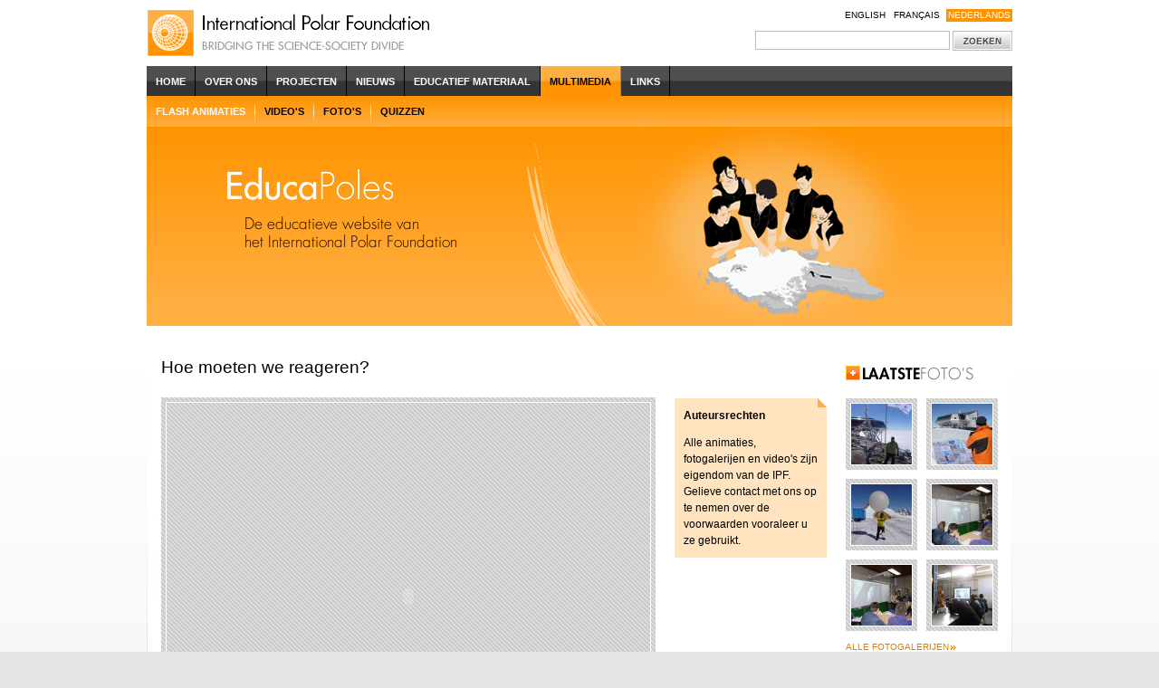

--- FILE ---
content_type: text/html; charset=UTF-8
request_url: http://www.educapoles.org/nl/multimedia/animation_detail/hoe_moeten_we_reageren
body_size: 4018
content:

<!DOCTYPE html PUBLIC "-//W3C//DTD XHTML 1.0 Transitional//EN"
"http://www.w3.org/TR/xhtml1/DTD/xhtml1-transitional.dtd">
<html xmlns="http://www.w3.org/1999/xhtml" xml:lang="en" lang="en">
<head>
	<title>
	
		Hoe moeten we reageren? - EducaPoles - De educatieve website of de International Polar Foundation
	
	</title>

	<meta http-equiv="content-type" content="text/html; charset=utf-8" />
	<meta name="Robots" content="index,follow" />
	<meta name="revisit-after" content="2 Days" />
	
	
	<link rel="stylesheet" type="text/css" media="print" href="http://www.educapoles.org/assets/css/print.css" />
	<style type="text/css" media="screen">@import url(http://www.educapoles.org/assets/css/screen.css);</style>
	<link rel="alternate" type="application/rss+xml" title="EducaPoles - Polar Science News" href="http://www.educapoles.org/nl/news/rss" />

</head>
<body>
<script type="text/javascript">

  var _gaq = _gaq || [];
  _gaq.push(['_setAccount', 'UA-8690583-2']);
  _gaq.push(['_trackPageview']);

  (function() {
    var ga = document.createElement('script'); ga.type = 'text/javascript'; ga.async = true;
    ga.src = ('https:' == document.location.protocol ? 'https://ssl' : 'http://www') + '.google-analytics.com/ga.js';
    (document.getElementsByTagName('head')[0] || document.getElementsByTagName('body')[0]).appendChild(ga);
  })();

</script>
<div id="container">

	<div id="branding" class="clearfix">
		<p id="logo"><a href="http://www.educapoles.org"><img src="http://www.educapoles.org/assets/img/logo_ipf_orange.gif" width="312" height="51" alt="International Polar Foundation - Bridging the Science-Society Divide" /></a></p>

		<div id="languages_search">
			<ul id="languages">
				<li><a href="http://www.educapoles.org/">English</a></li>
				<li><a href="http://www.educapoles.org/fr">Fran&ccedil;ais</a></li>
				<li><a href="http://www.educapoles.org/nl" class="current">Nederlands</a></li>
			</ul>
			
			<form id="searchform" method="post" action="http://www.educapoles.org/nl/"  >
<div class='hiddenFields'>
<input type="hidden" name="ACT" value="19" />
<input type="hidden" name="RES" value="10" />
<input type="hidden" name="meta" value="gL0J7I0NGu/7yZjbX1ie7t5M+pjEBpi/mnGP1RBqz6UxWq5vrPQHpTWQJlGMF9a/5VmJi2FmXlRVYUl454FL2AjqskKsc926Sk2/1cOgmW4VKEho2QgMoKlQnVrvoxBbh3bxdKqxeDHsmGhQ57XddTp/mrGCn6qAKV3QqoylALHGicsJ2GWb0Jq27IKgVTRNSE9Z0/mzMAZ8E7AtvFO40kpWWfOvrDcCDs6nUsLq6gJBKysCboDiN8aH0xMHKBi6PjGW5c7bflRsIThrY3m8PP8qcvKH9wd5bCEazSOsXE/7IIOQ1lhbmF6B/dczCiDwXkGfW4iBLkFiF8j3DMahUplivFKnsxImnt1I9h0cdOZ4rbt2Ygu26Upu8ZKspe+mmgGn22B7JXih6Jn3QbKsrEo4/Lb8cyGpKSMwCQOwutAWKl+dg7WX9wUlBTxC5sTYAvg3NYh1TW1KTPVFPYEWlQO3nyJMqqWLf/qJRjcTgQpfOnU7+lA907tMOVzVE8lsmxvXWEb1EX8r6NcTpvlmFj0e0+mYdJsesbhUKMAWnKQ=" />
<input type="hidden" name="site_id" value="6" />
<input type="hidden" name="csrf_token" value="45b0557bab8102cf30c408c8cad2313b1419219d" />
</div>


					<p><label for="searchbox" class="offleft">Zoeken: </label><input id="searchbox" name="keywords" type="text" size="25" /> <input type="image" src="http://www.educapoles.org/assets/img/btn_search_nl.jpg" alt="search" id="searchbutton" /></p>
			</form>
		</div>
	</div>

	<div id="banner">
		
		<ul id="mainnav" class="clearfix">
			<li><a href="http://www.educapoles.org/nl">Home</a></li>
			<li><a href="http://www.educapoles.org/nl/about">Over ons</a></li>
			<li><a href="http://www.educapoles.org/nl/projects">Projecten</a></li>
			<li><a href="http://www.educapoles.org/nl/news">Nieuws</a></li>
			<li><a href="http://www.educapoles.org/nl/education_material">Educatief Materiaal</a></li>
			<li><a href="http://www.educapoles.org/nl/multimedia" class="current">Multimedia</a></li>
			<!--<li><a href="http://www.educapoles.org/nl/network">Partner Websites</a></li>-->
			<li><a href="http://www.educapoles.org/nl/links">Links</a></li>
		</ul>
		
		 
		 
		
		<ul id="subnav" class="clearfix">
			<li><a href="http://www.educapoles.org/nl/multimedia" class="first current">Flash Animaties</a></li>
			<li><a href="http://www.educapoles.org/nl/multimedia/videos">Video's</a></li>
			<li><a href="http://www.educapoles.org/nl/multimedia/pictures">Foto's</a></li>
			<li><a href="http://www.educapoles.org/nl/multimedia/quizzes">Quizzen</a></li>
		</ul>
		
		
		
			<div id="visual_nl"></div>
		
	</div>

	<hr />

	<div id="maincontent" class="page clearfix">
		<div id="main">
			<div id="content">

				<h1>Hoe moeten we reageren?</h1>

				
				
				
					<div class="clearfix"><p class="mmcontainer"><object type="application/x-shockwave-flash" data="http://www.educapoles.org/assets/swf/animations_loader.swf?path=http://www.educapoles.org/assets/uploads/flashanims_files/educanim3.7.swf&amp;lg=nl" width="534" height="428"><param name="movie" value="http://www.educapoles.org/assets/swf/animations_loader.swf?path=http://www.educapoles.org/assets/uploads/flashanims_files/educanim3.7.swf&amp;lg=nl" /><param name="base" value="."></object></p></div>
					<p class="button"><a href="http://www.educapoles.org/assets/swf/animations_loader.swf?path=http://www.educapoles.org/assets/uploads/flashanims_files/educanim3.7.swf&amp;lg=nl">Full screen</a></p>
				

				<p>Presentatie van de bronnen van broeikasgasemissies, per sector en per land, gevolgd door een aantal mogelijke oplossingen om de emissies te verminderen.</p>


				
				

			</div>
			<div id="secondary">

				
				


 




	
	
	

	
		
			<dl class="eyecatchbox">
				<dt>Auteursrechten</dt>
				<dd><p>Alle animaties, fotogalerijen en video's zijn eigendom van de IPF. Gelieve contact met ons op te nemen over de voorwaarden vooraleer u ze gebruikt.</p></dd>
			</dl>

			</div>
		</div>
		<div id="multimedia">

			
			


	
	

	
	
			
<h2 class="imgreplace latestpicts_nl"><span></span>Laatste Foto's</h2>
		<ul class="gallery clearfix">
		
			<li class="odd"><a href="http://www.educapoles.org/nl/multimedia/picture_gallery_detail/polar_quest_2_...._tijdens_antarctica_day/0" class="imglink"><img src="/assets/ceimg_cache/assets/uploads/pictgalleries_images/01_arans_flag_67_67_80_s_c1_c_c.jpg" width="67" height="67" alt="Polar Quest 2 .... tijdens Antarctica Day" /></a></li>
		
			<li class="even"><a href="http://www.educapoles.org/nl/multimedia/picture_gallery_detail/polar_quest_2_...._tijdens_antarctica_day/1" class="imglink"><img src="/assets/ceimg_cache/assets/uploads/pictgalleries_images/05_Board_nr_1_is_positioned_in_the_snow_67_67_80_s_c1_c_c.jpg" width="67" height="67" alt="Polar Quest 2 .... tijdens Antarctica Day" /></a></li>
		
			<li class="odd"><a href="http://www.educapoles.org/nl/multimedia/picture_gallery_detail/polar_quest_2_...._tijdens_antarctica_day/2" class="imglink"><img src="/assets/ceimg_cache/assets/uploads/pictgalleries_images/10_ballon_meteo_67_67_80_s_c1_c_c.jpg" width="67" height="67" alt="Polar Quest 2 .... tijdens Antarctica Day" /></a></li>
		
			<li class="even"><a href="http://www.educapoles.org/nl/multimedia/picture_gallery_detail/polar_quest_2_...._tijdens_antarctica_day/3" class="imglink"><img src="/assets/ceimg_cache/assets/uploads/pictgalleries_images/07_athenee_royal_ans_skype_roger_and_jos3_67_67_80_s_c1_c_c.jpg" width="67" height="67" alt="Polar Quest 2 .... tijdens Antarctica Day" /></a></li>
		
			<li class="odd"><a href="http://www.educapoles.org/nl/multimedia/picture_gallery_detail/polar_quest_2_...._tijdens_antarctica_day/4" class="imglink"><img src="/assets/ceimg_cache/assets/uploads/pictgalleries_images/08_athenee_royal_ans_speaksto_jan_67_67_80_s_c1_c_c.jpg" width="67" height="67" alt="Polar Quest 2 .... tijdens Antarctica Day" /></a></li>
		
			<li class="even"><a href="http://www.educapoles.org/nl/multimedia/picture_gallery_detail/polar_quest_2_...._tijdens_antarctica_day/5" class="imglink"><img src="/assets/ceimg_cache/assets/uploads/pictgalleries_images/09_institut_saint_louis_waremme_roger_jos_2_67_67_80_s_c1_c_c.jpg" width="67" height="67" alt="Polar Quest 2 .... tijdens Antarctica Day" /></a></li>
		
	</ul><p class="more"><a href="http://www.educapoles.org/nl/multimedia/pictures">Alle fotogalerijen</a></p>
		


	
	
	

	
	


	
	
	

	
	

		</div>
	</div>

	
		<hr />

	<div id="bottomcontent" class="clearfix">
		<div id="bottomcol1">
			<h2><a href="http://www.educapoles.org/nl/news">In de kijker</a></h2>
			<div class="wrapper">
			<p class="imgcontainer"><a href="http://www.educapoles.org/nl/news/news_detail/polar_quest_2_zin_om_expert_te_worden_in_duurzaam_energiebeheer_in_antarcti" class="imglink">
					
						<img src="/assets/ceimg_cache/assets/uploads/news_images/roger_radoux_pea_156_78_80_s_c1_c_c.jpg" width="156" height="78" alt="Polar Quest 2 : Zin om expert te worden in duurzaam energiebeheer in Antarctica?" />
					
					</a></p>
					<h3><a href="http://www.educapoles.org/nl/news/news_detail/polar_quest_2_zin_om_expert_te_worden_in_duurzaam_energiebeheer_in_antarcti">Polar Quest 2 : Zin om expert te worden in duurzaam energiebeheer in Antarctica?</a></h3>
					<p class="notop">In het kader van het project Polar Quest 2, stelt International Polar Foundation een reeks van 5 uitdagingen voor - onder vorm van vraag en antwoord -&#8230;</p>
			</div>
		</div>

		<hr />

		<div id="bottomcol2">
			<h2><a href="http://www.educapoles.org/nl/mailinglist">Blijf op de hoogte</a></h2>
			<div class="wrapper">
				<h3><a href="http://www.educapoles.org/nl/mailinglist">Onze mailing lijst</a></h3>
				<p class="notop">Schrijf u in om op de hoogte te blijven van onze educatieve projecten en middelen.</p>
				<p>Dit wordt hooguit 10 mailberichten per jaar.</p>
				<p class="button"><a href="http://www.educapoles.org/nl/mailinglist" class="noborder">Schrijf in</a></p>
			</div>
		</div>

		<hr />

		<div id="bottomcol3">
			<h2><a href="http://www.educapoles.org/nl/about">Onze websites</a></h2>
			<div class="wrapper">
				<ul class="websiteslist">
					<li class="pea first"><a href="http://www.antarcticstation.org" class="current">AntarcticStation <span>Poolbasis website</span></a></li>
					<li class="ipf"><a href="http://www.polarfoundation.org">PolarFoundation <span>Corporate website</span></a></li>
					<li class="scp"><a href="http://www.sciencepoles.org">SciencePoles <span>Wetenschap website</span></a></li>
					<li class="exp"><a href="http://www.explorapoles.org">ExploraPoles <span>Avonturen website	</span></a></li>
				</ul>
			</div>
		</div>

		<hr />

		<div id="bottomcol4">
			<h2><a href="http://www.educapoles.org/nl/contact">Blijf in contact</a></h2>
			<div class="wrapper">
				<h3 class="icn_rss"><a href="http://www.educapoles.org/nl/rss">RSS Feeds</a></h3>
				<p class="notop">Schrijf je in op onze RSS feeds om direct te worden verwittigd wanneer de website wordt geüpdatet.</p>
				<ul class="simplelist">
					<li><a href="http://www.educapoles.org/nl/news/rss">Educatief nieuws</a></li>
					<li><a href="http://www.educapoles.org/nl/education_material/rss">Pedagogische dossiers</a></li>
					<li><a href="http://www.educapoles.org/nl/multimedia/rss">Multimedia animaties</a></li>
				</ul>
			</div>
		</div>

		<hr />

		<div id="bottomcol5">
			<h2><a href="http://www.polarfoundation.org/support/">Steun de IPF</a></h2>
			<div class="wrapper">
				<h3><a href="http://www.polarfoundation.org/support/">Steun ons</a></h3>
				<p class="notop">Sponsors kunnen specifieke projecten steunen of kiezen voor een algemene samenwerking.</p>
				<p>Indien u wil sponsoren kan u een financi&euml;le bijdrage leveren of ons voorzien van nuttige diensten of producten. Alle geschonken giften aan de IPF zijn fiscaal aftrekbaar.</p>
				<p class="button"><a href="http://www.polarfoundation.org/support/" class="noborder">Steun ons</a></p>
			</div>

		</div>
	</div>

	<hr />

	<div id="footer">
		<p><a href="http://www.educapoles.org/nl/contact">Contact</a> | <a href="http://www.polarfoundation.org/newsletter/">Nieuwsbrief</a> | <a href="http://www.educapoles.org/nl/accessibility">Toegankelijkheid</a> | <a href="http://www.educapoles.org/nl/search/advanced">Zoeken</a> | <a href="http://www.educapoles.org/nl/rss">RSS</a></p>
		<ul id="sponsors">
			<li><a href="http://www.belgacom.be"><img src="http://www.educapoles.org/assets/img/logo_belgacom.gif" alt="Belgacom" width="97" height="33" /></a></li>
			<li><a href="http://www.swift.com"><img height="33" width="33" alt="SWIFT" src="http://www.educapoles.org/assets/img/logo_swift.jpg"/></a></li>
		</ul>
		<p>&copy; 2026 International Polar Foundation - Powered by <a href="http://expressionengine.com">ExpressionEngine</a></p>
	</div>

</div>
</body>
</html>

--- FILE ---
content_type: text/css
request_url: http://www.educapoles.org/assets/css/screen.css
body_size: 8002
content:
body
{
	margin:0;
	padding:0 0 10px;
	background:#e5e5e5 url(../img/bkg_body.png) top left repeat-x;
	color:#000;
	text-align:center; /*for IE5x to behave*/
	min-width:960px;
	font:normal 100.01%/1.5 arial,sans-serif;
}

/*################################################################
## =PAGE STRUCTURE (ZONES)                                      ##
################################################################*/

/* =ALL PAGES
################################################################*/

/* =Global Container
----------------------------------------------------------------*/
#container
{
	width:956px;
	margin:0 auto;
	text-align:left; /*back to normal for IE 5.x*/
	font-size:75%;
}

/* =Branding
----------------------------------------------------------------*/
#branding
{
	padding-top:10px;
	width:100%;
	background:#fff;
}

/* =Banner
----------------------------------------------------------------*/
#banner
{
	width:100%;
}

/* =Main Content
----------------------------------------------------------------*/
#maincontent
{
	background:#fff url(../img/bkg_maincontent.jpg) bottom left no-repeat;
	padding:0 16px 16px;
	margin:0 0 40px 0;
}
/*if we are in a page (.page class attached to #maincontent) > change the background image*/
#maincontent.page
{
	background:#fff url(../img/bkg_maincontentpage.jpg) bottom left no-repeat;
}

/* =Bottom Content
----------------------------------------------------------------*/
#bottomcontent
{
	background:#fff url(../img/bkg_bottom.jpg) bottom left no-repeat;
	padding-bottom:16px;
}

/*=Footer (pages)
----------------------------------------------------------------*/
#footer
{
	margin:.5em 0;
	padding:.5em 16px;
	text-align:center;
}

/* =HOME PAGE ONLY
################################################################*/

/* =First horizontal layer
Contains: introduction / websites / news
----------------------------------------------------------------*/
#maincontent1
{
	padding-bottom:30px;
	background:url(../img/bkg_home_separator.jpg) bottom center no-repeat;
}

/* =About
Wrapper for introduction / websites
----------------------------------------------------------------*/
#about
{
	float:left;
	width:546px;
}

/* =Introduction
----------------------------------------------------------------*/
#introduction
{
	float:left;
	width:357px;
	font-size:1.2em;
}

/* =Websites
----------------------------------------------------------------*/
#websites
{
	float:right;
	width:168px;
	margin-top:5.7em;
}

/* =Focus zone
----------------------------------------------------------------*/
#focus
{
	padding-top:1.5em;
	float:right;
	width:357px;
}

/* =Second horizontal layer
Contains: divs for dossiers, tales, animations, quizz, videos
----------------------------------------------------------------*/
#maincontent2
{
	width:100%;
}

/* =CONTENT PAGES
################################################################*/

/* =Main
Contains: #main and #content zones
----------------------------------------------------------------*/
#main
{
	float:left;
	width:735px;
}

/* =Content
----------------------------------------------------------------*/
#content
{
	float:left;
	width:546px;
	margin-top:2.7em;
}

/* =Secondary
----------------------------------------------------------------*/
#secondary
{
	margin-top:6.7em;
	float:right;
	width:168px;
}

/* =Multimedia (rightmost column)
----------------------------------------------------------------*/
#multimedia
{
	margin-top:1.2em;
	float:right;
	width:168px;
}

/* =Related informations
Contains: #details (contains #docs and #mixed) and #browse
----------------------------------------------------------------*/
#relatedinfos
{
	padding-top:2em;
	clear:both; /*clears all floats (floated image container in content)*/
	width:100%;
}


/*################################################################
## PAGE ELEMENTS (EXCLUDING CONTENTS)                           ##
################################################################*/

/* =ALL PAGES
################################################################*/

/* =Branding zone elements
----------------------------------------------------------------*/
#logo
{
	float:left;
	margin:0 0 10px 0;
}
#logo a
{
	border:none;
}
#languages_search
{
	float:right;
	width:600px;
	text-align:right;
}
ul#languages
{
	display:inline;
	float:right;
	list-style:none;
	margin:0 0 10px 0;
	padding:0;
}
ul#languages li
{
	float:left;
}
ul#languages li a
{
	float:left;
	margin-left:5px;
	padding:0 2px;
	text-transform:uppercase;
	font-size:80%;
	text-decoration:none;
	color:#000;
	border:none; /*override default styles for links*/
}
ul#languages li a.current
{
	background:#ff9300;
	color:#fff;
}

/* =Accessibility navigation
----------------------------------------------------------------*/
#accessnav
{
	position:absolute;
	top:0;
	left:-9999px;
	width:100px;
}

/* =Main navigation and sub navigation
----------------------------------------------------------------*/
#navigation
{
	width:100%;
}
ul#mainnav
{
	list-style:none;
	padding:0;
	margin:0;
	background:#333333 url(../img/bkg_mainnav_default.jpg) center center repeat-x;
}
ul#mainnav li
{
	display:inline;
}
ul#mainnav li a
{
	float:left;
	padding:.8em 10px;
	color:#fff;
	text-transform:uppercase;
	font-size:90%;
	font-weight:bold;
	text-decoration:none;
	border:none; /*override default styles for links*/
	border-right:1px solid black;
	background:#333333 url(../img/bkg_mainnav_default.jpg) center center repeat-x;
}
ul#mainnav li a:hover
{
	color:#cecece;
}
ul#mainnav li a.current,ul#mainnav li a.current:hover
{
	background:#ff9300 url(../img/bkg_mainnav_current.jpg) center center repeat-x;
	color:#000;
	border-right:1px solid #fe651b;
}
ul#subnav
{
	list-style:none;
	margin:0;
	padding:0;
	background:#ffaf40 url(../img/bkg_subnav_gradient.jpg) top center repeat-x;
	width:100%;
}
ul#subnav li
{
	display:inline;
}
ul#subnav li a
{
	float:left;
	padding:.8em 10px .8em 11px;
	color:#000;
	text-transform:uppercase;
	font-size:90%;
	font-weight:bold;
	text-decoration:none;
	background:url(../img/bkg_subnav_separator.jpg) center left no-repeat;
	border:none; /*override default styles for links*/
}
ul#subnav li a.first
{
	padding:.8em 10px;
	background:none;
}

ul#subnav li a:hover
{
	color:#fff;
}
ul#subnav li a.current,ul#subnav li a.current:hover
{
	color:#fff;

}

/* =Visual banner
----------------------------------------------------------------*/
/*when only one level of navigation, the banner is pushed down by the
height of the navbar that would be there */
#visual_en, #visual_fr, #visual_nl
{
	height:220px;
}
#visual_en
{
	background:#ff9300 url(../img/edu_banner_en.png) bottom left repeat-x;
}
#visual_nl
{
	background:#ff9300 url(../img/edu_banner_nl.png) bottom left repeat-x;
}
#visual_fr
{
	background:#ff9300 url(../img/edu_banner_fr.png) bottom left repeat-x;
}
div.padding
{
	padding-top:2.8em;
}

/* =Bottom zone - 5 columns definition
----------------------------------------------------------------*/
#bottomcol1
{
	float:left;
	width:195px;
}
#bottomcol2, #bottomcol3, #bottomcol4
{
	float:left;
	width:189px;
}

#bottomcol5
{
	float:left;
	width:194px;
}

/*wrapper divs in bottom columns
 this solution has been chosen to allow for maximum flexibility
 - cons: adds unsemantic divs to the layout
 - pro: easier content swapping and reuse, easy color borders ;o)
----------------------------------------------------------------*/
div.wrapper
{
	border-top:5px solid #ff9300;
}
#bottomcol1 div.wrapper
{
	padding:20px 11px 0 16px;
}
#bottomcol2 div.wrapper, #bottomcol3 div.wrapper, #bottomcol4 div.wrapper
{
	padding:20px 11px 0 10px;
}

#bottomcol5 div.wrapper
{
	padding:20px 16px 0 10px;
}

/* =HOME PAGE
################################################################*/

/* =Educational resources
Structure: 5 divs, each containing:
- a title (cf img replacement title)
- a simplelits of items
----------------------------------------------------------------*/
div#projects, div#dossiers, div#tales, div#animations, div#videos
{
	float:left;
	width:168px;
	margin-right:21px;
}
div#videos
{
	margin:0; /*removes rigt margin on last div*/
}

/* =CONTENT PAGES
################################################################*/

/* =Related information zone - 3 columns definition
Structure: 2 cols container floated left + 1 col floated right
in 2 cols container: one col floated left + 1 col floated floated right
----------------------------------------------------------------*/
#details
{
	float:left;
	width:357px;
}

#docs
{
	float:left;
	width:168px;
}

#mixed, #browse
{
	float:right;
	width:168px;
}

/*################################################################
## =CONTENTS                                                    ##
################################################################*/

/* =MISCELLANEOUS CONTENT STYLES
################################################################*/

/* =Remove top margin and padding
----------------------------------------------------------------*/
.notop
{
	margin-top:0;
	padding-top:0;
}

/* =Remove bottom margin and padding
----------------------------------------------------------------*/
.nobottom
{
	margin-bottom:0;
	padding-bottom:0;
}

/* =Paragraphs containing images (bottom zone)
must have only a small bottom margin
----------------------------------------------------------------*/
.imgcontainer
{
	margin:0 0 .5em 0;
	padding:0;
}

/* =Paragraphs containing icons (homepage)
- only bottom margin on icons
- no borders on them or on links around them
----------------------------------------------------------------*/
p.iconcontainer
{
	margin:0;
	padding:0 0 1em 0;
}
p.iconcontainer a, p.iconcontainer img, p.iconcontainer a img
{
	border:none;
}


/* =Align text to the right
----------------------------------------------------------------*/
.alignright
{
	text-align:right;
}

/* =Align text to the center
----------------------------------------------------------------*/
.aligncenter
{
	text-align:center;
}

/* =Styles for description paragraphs
Used in highlights in multimedia column / bottom 5 cols zone
When in multimedia, must have a bottom margin and a shadow
----------------------------------------------------------------*/
p.description
{
	margin-top:0;
	padding-top:0;
}
#multimedia p.description
{
	margin:0 0 3em 0;
	padding:0 0 20px 0;
	background:url(../img/bkg_shadowcol.gif) bottom left no-repeat;
}

/* =Messages
Alert messages, categories description, etc.
----------------------------------------------------------------*/
.message
{
	padding:10px;
	border:1px solid #ff9300;
	background:#ffe4bf;
	clear:both;
}


/* =additional informations (pages)
Contains: dates, categories for entries, etc.
----------------------------------------------------------------*/
p.date,p.type,p.categories,p.infos
{
	color:#999;
	text-transform:uppercase;
	font-size:.85em;
	margin:.5em 0;
	padding:0;
}
p.contentinfos
{
	color:#999;
	text-transform:uppercase;
	font:normal .85em/1.5 arial,sans-serif;
	padding:2px 0 2px 15px;
	background:url(../img/icn_news.gif) 0 .4em no-repeat;
}


/* =Hide things
----------------------------------------------------------------*/
.offleft, hr, form div.hiddenFields
{
	position:absolute;
	top:0;
	left:-9999px;
	width:100px;
}


/* =LISTS
################################################################*/

/* =Content lists
Bullets must be inside in #content div to avoid overlapping with
floated image containers.
The second set of rules has higher specificity and overrrides this
behaviour for #comments and #relatedinfos zones (that are included in
#content)
----------------------------------------------------------------*/
#content ul
{
	list-style-position:inside;
}

#content #comments ul, #content #relatedinfos ul
{
	list-style-position:outside;
}

/* =Website list (home + pages)
----------------------------------------------------------------*/
ul.websiteslist
{
	list-style:none;
	margin:0;
	padding:0;
}
ul.websiteslist li
{
	display:inline;
}
ul.websiteslist li a
{
	display:block;
	padding:.5em 0 .5em .7em;
	border:none; /*override default styles for links*/
	border-top:1px dotted #ccc;
	text-decoration:none;
	color:#7d9800;
	font-size:1.5em;
	background:url(../img/bkg_arrowsites.gif) 2px 1em no-repeat;
}
ul.websiteslist li a:hover
{
	border:none; /*override default styles for links*/
	border-top:1px dotted #ccc;
}
ul.websiteslist li.first a, ul.websiteslist li.first a:hover
{
	border-top:none;
}
ul.websiteslist li a span
{
	display:block;
	font-size:0.55em;
	text-transform:uppercase;
	color:#4e4e4e;
}
/* colors */
ul.websiteslist li.ipf a
{
	color:#4192a7;
}
ul.websiteslist li.pea a
{
	color:#4F4F4F;
}
ul.websiteslist li.scp a
{
	color:#8dad00;
}
ul.websiteslist li.edu a
{
	color:#d97d00;
}
ul.websiteslist li.exp a
{
	color:#c71a00;
}
ul.websiteslist li.ipf a:hover, ul.websiteslist li.pea a:hover, ul.websiteslist li.scp a:hover, ul.websiteslist li.edu a:hover, ul.websiteslist li.exp a:hover
{
	color:#000;
}

/* =Simple lists (pages)
small lists with just bullets and no separators between li
Used in related info zone
----------------------------------------------------------------*/
ul.simplelist
{
	list-style:none;
	padding:0;
	margin:1em 0;
}
ul.simplelist li
{
	margin:0;
	padding:.1em 0 .1em 8px;
	background:url(../img/bull_default.gif) 0 .7em no-repeat;
}

/* =Icon lists (pages)
small lists with just icons / titles / additional infos
----------------------------------------------------------------*/
ul.smalllist
{
	list-style:none;
	margin:0;
	padding:0;
}
ul.smalllist li
{
	margin:.5em 0 0;
	padding:0 0 .5em 15px;
	border-bottom:1px dotted #ffc61a;
	background:url(../img/bull_default.gif) 3px .6em no-repeat;
}
ul.smalllist li.first /*get rid of padding for first li in list*/
{
	margin:0;
	padding:0 0 .5em 15px;
}
ul.smalllist li.last /*get rid of padding and border for last li in list*/
{
	border:none;
	padding:0 0 .5em 15px;
}
ul.smalllist h3, ul.smalllist h4
{
	font:normal 1em/1.5 arial,sans-serif;
	padding:0;
	margin:0;
	text-transform:none; /*overrrides default style for titles*/
}
ul.smalllist h3 a, ul.smalllist h4 a
{
	border:none;
}
ul.smalllist p
{
	margin:0;
	padding:0;
}

/*remove last li bottom border in certain cases for capable browsers > border removed in related informations lists*/
#details ul.smalllist li:last-child
{
	border-bottom:none;
}


/*various icons*/
ul.smalllist li.news
{
	background:url(../img/icn_news.gif) 0 .3em no-repeat;
}
ul.smalllist li.event
{
	background:url(../img/icn_event.gif) 0 .3em no-repeat;
}
ul.smalllist li.doc
{
	background:url(../img/icn_doc.gif) 0 .3em no-repeat;
}
ul.smalllist li.project
{
	background:url(../img/icn_project.gif) 0 .3em no-repeat;
}
ul.smalllist li.link
{
	background:url(../img/icn_link.gif) 0 .3em no-repeat;
}
ul.smalllist li.default
{
	background:url(../img/bull_default.gif) 0 .4em no-repeat;
}

/* =Detailed list with icons (list pages)
Detailed lists with Title, Date, Summary and icons
----------------------------------------------------------------*/
#content ul.detailedlist /*needs higher specificity to override default inside bullets for lists in #content area*/
{
	list-style:none;
	list-style-position:outside; /*overrides default "inside" bullets in #content zone*/
	margin:1em 0 0;
	padding:0;
}
ul.detailedlist li
{
	margin:0;
	padding:.5em 0 .5em 15px;
	border-top:1px dotted #ffc61a;
}
ul.detailedlist h2, ul.detailedlist h3
{
	font:bold 1.3em/1.5 arial, sans-serif;
	padding:0;
	margin:.5em 0;
	text-transform:none; /*overrrides default style for titles*/
}
ul.detailedlist p
{
	padding:0;
	margin-top:0;
}
ul.detailedlist p.date
{
	padding:0;
	margin:0;
}
ul.detailedlist a
{
	border:none;/*overrides default style for links*/
}

/*various icons*/
ul.news li
{
	background:url(../img/icn_news.gif) 0 1.5em no-repeat;
}
ul.event li
{
	background:url(../img/icn_event.gif) 0 1.5em no-repeat;
}
ul.doc li
{
	background:url(../img/icn_doc.gif) 0 1.5em no-repeat;
}
ul.project li
{
	background:url(../img/icn_project.gif) 0 1.5em no-repeat;
}
ul.link li
{
	background:url(../img/icn_link.gif) 0 1.5em no-repeat;
}
ul.search li
{
	background:url(../img/icn_project.gif) 0 1.5em no-repeat;
}
ul.default li
{
	background:url(../img/bull_default.gif) 0 1.95em no-repeat;
}

/* =Detailed list (list pages)
Detailed lists with Image, Title, Date, Summary no icons
----------------------------------------------------------------*/
ul.pictdetailedlist
{
	list-style:none;
	margin:1em 0 0;
	padding:0;
}
ul.pictdetailedlist li
{
	float:left; /*contains floated children (parahgraph holding picture in this case)*/
	width:100%; /*makes sure these are under each other*/
	clear:both; /*makes sure these are under each other*/
	margin:0;
	padding:1em 0;
	border-top:1px dotted #ffc61a;
}
ul.pictdetailedlist h2
{
	font:bold 1.3em/1.5 arial, sans-serif;
	padding:0 0 0 94px;
	margin:0 0 .5em 0;
	text-transform:none; /*overrrides default style for titles*/
}
ul.pictdetailedlist a.imglink
{
	margin:0;
	float:left;
}
ul.pictdetailedlist p.image
{
	float:left;
	padding:0;
	margin:0;
}
ul.pictdetailedlist p
{
	padding:0 0 0 94px;
	margin-top:0;
}
ul.pictdetailedlist p.date
{
	padding:0 0 0 94px;
	margin:0;
}
ul.pictdetailedlist a
{
	border:none;/*overrides default style for links*/
}

/* =Small list with images (shop / explorers / sponsors) (pages)
----------------------------------------------------------------*/

ul.smalllistimg
{
	list-style:none;
	margin:0;
	padding:0;
}
ul.smalllistimg li
{
	padding:.5em 0;
	border-bottom:1px dotted #ffc61a;
}
ul.smalllistimg li.first
{
	padding:0 0 .5em 0;
}
ul.smalllistimg a.imglink
{
	float:left;
}
ul.smalllistimg h3
{
	font:normal 1em/1.5 arial,sans-serif;
	margin:0;
	padding:0 0 0 60px;
	text-transform:none; /*overrrides default style for titles*/
}
ul.smalllistimg h3 a
{
	border:none;
}
ul.smalllistimg p
{
	margin:0;
	padding:0;
}
ul.smalllistimg p.type, ul.smalllistimg p.infos
{
	margin:0;
	padding:0 0 .6em 60px;
}

/*when it appears in a side column, this type of list must have a bottom margin
which is not there by default, we add it here*/
ul.bottommargin
{
	margin:0 0 5em 0;
}

/* =Sitemap list (pages)
----------------------------------------------------------------*/

ul.sitemap
{
	list-style:none;
	margin:0;
	padding:0;
}
ul.sitemap li
{
	padding:.5em 0;
}

ul.sitemap a
{
	font-weight:bold;
}
ul.sitemap ul
{
	list-style:none;
	margin:0 0 0 10px;
	padding:0;
}
ul.sitemap ul li
{
	padding:0;
}
ul.sitemap ul li a
{
	font-weight:normal;
	padding:0 0 0 10px;
	background:url(../img/bkg_arrowright.gif) 0 .5em no-repeat;
}

/* =Category list (pages)
These styles are also used for some functions (like in the SHOP)
----------------------------------------------------------------*/
ul.categories, ul.functions
{
	list-style:none;
	margin:0 0 5em 0;
	padding:0;
}
ul.categories li, ul.functions li
{
	display:inline;
}
ul.categories li a, ul.functions li a
{
	display:block;
	padding:.5em 0;
	border:none; /*overrides default link syles*/
	border-bottom:1px dotted #ffc61a;
}
ul.categories li a.current, ul.functions li a.current
{
	color:#000;
}
ul.categories li a span, ul.functions li a span
{
	color:#4e4e4e;
}

/*subcategories*/
ul.subcategories
{
	list-style:none;
	margin:0 0 0 15px;
	padding:0;
}
ul.subcategories li
{
	display:inline;
}
ul.subcategories li a
{
	display:block;
	padding:.3em 0 .3em 10px;
	border:none;
	background:url(../img/bkg_arrowright.gif) 0 .9em no-repeat;
}
ul.subcategories li a.current
{
	color:#000;
}
ul.subcategories li a span
{
	color:#4e4e4e;
}

/* =Secondary navigation list (pages)
----------------------------------------------------------------*/
ul.secondarynav
{
	list-style:none;
	margin:0 0 5em 0;
	padding:0;
}
ul.secondarynav li
{
	padding:.5em 0;
	margin:0;
	border-bottom:1px dotted #ffc61a;
}
ul.secondarynav li.first
{
	padding-top:0;
}
ul.secondarynav a
{
	display:block;
	border:none; /*override default link styles*/
	text-transform:uppercase;
	font-weight:bold;
	padding-left:10px;
	background:url(../img/bull_secondarynav.gif) 0 .5em no-repeat;
}
ul.secondarynav a.current
{
	color:#000;
}

/* =Copyrights (picture galleries and multimedia detail pages)
----------------------------------------------------------------*/
p.copyright
{
	margin:0 0 5em 0;
	padding:.5em 0 .5em 0	;
	border-top:1px dotted #ff9300;
	border-bottom:1px dotted #ff9300;
	font-size:.90em;
}

/* =Alphabet interface
----------------------------------------------------------------*/
ul#alphabetlist
{
	width:90%;
	list-style:none;
	margin:2em auto;
	padding:0;
}
ul#alphabetlist li
{
	display:inline;
}
ul#alphabetlist a
{
	margin-left:2px;
	padding:0 2px;
	border:none; /*override default link styles*/
}
ul#alphabetlist a.current
{
	background:#d97d00;
	color:#fff;
}

/* =Pagination interface
----------------------------------------------------------------*/
#pagination
{
	padding-top:1em;
	margin:.5em 0;
	text-align:center;
	border-top:1px dotted #ffc61a;
}
#pagination a
{
	margin:.2em;
	padding:.1em .5em;
	border:1px solid #cfcfcf;
	background:#fff;
}
#pagination a.current
{
	margin:.2em;
	padding:.1em .5em;
	border:none;
	background:transparent;
	font-weight:bold;
}
#pagination a.current:hover
{
	background:transparent;
}
#pagination a:hover
{
	background:#ffe4bf;
}


/* =Eyecatch boxes (pages)
----------------------------------------------------------------*/
dl.eyecatchbox
{
	margin:0 0 5em 0;
	padding:10px;
	background:#ffe4bf url(../img/bkg_eyecatch_corner.gif) top right no-repeat;
}
dl.eyecatchbox dt
{
	margin:0;
	padding:0;
	font-weight:bold;
}
dl.eyecatchbox dd
{
	margin:0;
	padding:0;
}
dl.eyecatchbox dd p
{
	margin-bottom:0;
	padding-bottom:0;
}

/* =Sponsors list (pages)
----------------------------------------------------------------*/
ul#sponsors
{
	list-style:none;
	margin:0;
	padding:0;
}
ul#sponsors li
{
	display:inline;
}
ul#sponsors li a
{
	margin-left:10px;
	border:none; /*override default link styles*/
}
ul#sponsors li a.first
{
	margin:0;
}

/* =COMMENTS
################################################################*/

/*Comment form is in =FORMS section*/
#comments
{
	width:100%;
}

/* =comments list
----------------------------------------------------------------*/
#comments ul
{
	list-style:none;
	padding:0;
	margin:0;
}
#comments li
{
	padding:.5em 0;
	margin:0;
	border-top:1px dotted #ffc61a;
	width:100%;
}
#comments li.admin
{
	border-top:1px solid #000;
}
#comments li.admin p.author
{
	font-weight:bold;
}
div.commentinfos
{
	float:left;
	width:168px;
}
div.commentbody
{
	float:right;
	width:357px;
}
div.commentbody h3
{
	margin-top:0;
	padding-top:0;
}
p.author
{
	margin-top:0;
	padding-top:0;
}

/* =FORMS
################################################################*/

/* =general rules
----------------------------------------------------------------*/
form
{
	margin:2em 0;
	clear:both;
}

form div
{
	padding:.8em 0;
	border-top:1px dotted #ffc61a;
}

form p
{
	padding:0;
	margin:0;
}

form ul
{
	list-style:none;
	margin:0;
	padding:0;
}

form .indent
{
	padding-left:170px;
}

form div.neutral, form div.hiddenFields, form div#captcha-container /*no border here*/
{
	border:none;
}

form div.highlight /*no border and a background here*/
{
	border:none;
	background:#ffe4bf;
}

form label
{
	float:left;
	width:170px;
	font-weight:bold;
}

/*used when no label but when a label behaviour is needed*/
form p.fakelabel
{
	margin:0;
	padding:0;
	float:left;
	width:170px;
	font-weight:bold;
}
form label.inline
{
	float:none;
	font-weight:bold;
}
form label.normal
{
	font-weight:normal;
}
form label span, form p.fakelabel span
{
	font-weight:normal;
	color:#cc0000;
}
form input, form select, form textarea
{
	vertical-align:baseline;
}
form fieldset
{
	border:none;
	padding:0;
	margin:0;
}
form legend
{
	padding:0;
	margin:0;
}
/* Hides from IE-mac \*/
* html legend
{
	margin-left:-.55em;
}
/*end hide*/
form legend span
{
	display:block;
	font:bold 1.5em/1.5 arial,sans-serif;
	/*text-transform:uppercase;*/
	margin:1em 0 1.2em;
}

/* =missing fields (when required fields are not filled in)*/
.missingfield
{
	background:#f58f80;
}

/* =search forms
#searchform = top of page
#searchformagain = search results
----------------------------------------------------------------*/
form#searchform
{
	clear:both;
	margin:0;
	padding:0;
}
form#searchform p
{
	margin:0 0 10px 0;
	padding:0;
}
form#searchformagain
{
	margin:0;
	padding:0;
	border-top:1px dotted #ffc61a;
	border-bottom:1px dotted #ffc61a;
}
form#searchformagain p
{
	margin:0;
	padding:10px 0;
	text-align:center;
}
#searchbutton,#searchbuttonagain
{
	vertical-align:top;
}
#searchbox,#searchboxagain
{
	border:1px solid #babdbe;
	padding:2px;
}

/* =TITLES
################################################################*/

/* =default titles (pages)
----------------------------------------------------------------*/
h1,h2,h3,h4
{
	margin:1.7em 0 1em 0;
	padding:0;
	color:#000;
}
h1
{
	margin-top:0;
	font:normal 1.6em/1.5 arial,sans-serif;
}
h2
{
	font:bold 1.4em/1.5 arial,sans-serif;
}
h3
{
	font:bold 1em/1.5 arial,sans-serif;
	text-transform:uppercase;
}
h4
{
	font:bold 1em/1.5 arial,sans-serif;
	text-transform:uppercase;
	color:#666;
}

/* =Focus title (home page)
----------------------------------------------------------------*/
#focus h3
{
	margin:1em 0;
	padding:0;
	font-size:1.2em;
	text-transform:none; /*overrrides default style for titles*/
}

/* =picture title in picture detail pages
----------------------------------------------------------------*/
h2.picturetitle
{
	font:bold 1em/1.5 arial,sans-serif;
}

/* =titles in secondary zone (pages)
----------------------------------------------------------------*/
#secondary h2
{
	font:bold 1em/1.5 arial,sans-serif;
	text-transform:uppercase;
}

/* =titles in multimedia zone (pages)
----------------------------------------------------------------*/
#multimedia h3
{
	font:bold 1em/1.5 arial,sans-serif;
	text-transform:none;
	padding:0;
	margin:.5em 0;
}

/* =titles in bottom zone (pages)
These are the tiles that look like the main navbar
----------------------------------------------------------------*/
#bottomcol1 h2,#bottomcol2 h2,#bottomcol3 h2,#bottomcol4 h2,#bottomcol5 h2
{
	margin:0;
	padding:0;
	color:#fff;
	text-transform:uppercase;
	font-size:90%;
	font-weight:bold;
	text-decoration:none;
	background:#333 url(../img/bkg_mainnav_default.jpg) center center repeat-x;
	border-right:1px solid black;
}
#bottomcol5 h2
{
	border:none;
}
#bottomcol1 h2 a,#bottomcol2 h2 a,#bottomcol3 h2 a,#bottomcol4 h2 a,#bottomcol5 h2 a
{
	padding:8px 10px;
	display:block;
	color:#fff;
	border:none; /*override default styles for links*/
}
#bottomcol1 h2 a:hover,#bottomcol2 h2 a:hover,#bottomcol3 h2 a:hover,#bottomcol4 h2 a:hover,#bottomcol5 h2 a:hover
{
	color:#cecece;
}
#bottomcol1 h3,#bottomcol2 h3,#bottomcol3 h3,#bottomcol4 h3,#bottomcol5 h3
{
	font-size:1em;
	padding-top:0;
	margin-top:0;
	margin-bottom:.5em;
	text-transform:none; /*overrrides default style for titles*/
}

/* =Titles with icons in the bottom zone (home page only)
Press releases / Press Pictures / RSS / newsletter
----------------------------------------------------------------*/

h3.icn_prelease
{
	padding-left:17px;
	background:url(../img/icn_prelease.gif) 0 .3em no-repeat;
}
h3.icn_picture
{
	padding-left:17px;
	background:url(../img/icn_picture.gif) 0 .3em no-repeat;
}
h3.icn_newsletter
{
	padding-left:17px;
	background:url(../img/icn_newsletter.gif) 0 .3em no-repeat;
}
h3.icn_rss
{
	padding-left:17px;
	background:url(../img/icn_rss.gif) 0 .3em no-repeat;
}

/* =Image replacement titles (pages)
Glider Levin method
See below for reference
<http://www.mezzoblue.com/tests/revised-image-replacement/>
----------------------------------------------------------------*/
/*generic styles*/
h1.imgreplace, h2.imgreplace
{
	position:relative;
	overflow:hidden;
	font-size:1em;
}
h1.imgreplace
{
	margin:2em 0 1.5em;
}
h2.imgreplace
{
	margin:2.5em 0 1.7em;
}
.imgreplace span
{
	display:block;
	position:absolute;
	top:0;
	left:0;
	width:100%;
	height:100%;
}

/*specific styles*/
.about_en
{
	width:168px;
	height:16px;
}
.about_en span
{
	background:url(../img/replace_aboutus_en.gif) top left no-repeat;
}
.about_fr
{
	width:169px;
	height:16px;
}
.about_fr span
{
	background:url(../img/replace_aboutus_fr.gif) top left no-repeat;
}
.about_nl
{
	width:171px;
	height:16px;
}
.about_nl span
{
	background:url(../img/replace_aboutus_nl.gif) top left no-repeat;
}
.projects_en
{
	width:168px;
	height:16px;
}
.projects_en span
{
	background:url(../img/replace_projects_en.gif) top left no-repeat;
}
.projects_fr
{
	width:116px;
	height:16px;
}
.projects_fr span
{
	background:url(../img/replace_projects_fr.gif) top left no-repeat;
}
.projects_nl
{
	width:168px;
	height:16px;
}
.projects_nl span
{
	background:url(../img/replace_projects_nl.gif) top left no-repeat;
}
.news_en
{
	width:168px;
	height:16px;
}
.news_en span
{
	background:url(../img/replace_news_en.gif) top left no-repeat;
}
.news_fr
{
	width:188px;
	height:16px;
}
.news_fr span
{
	background:url(../img/replace_news_fr.gif) top left no-repeat;
}
.news_nl
{
	width:168px;
	height:16px;
}
.news_nl span
{
	background:url(../img/replace_news_nl.gif) top left no-repeat;
}
.relatedpicts_en
{
	width:168px;
	height:16px;
}
.relatedpicts_en span
{
	background:url(../img/replace_relatedpicts_en.gif) top left no-repeat;
}
.relatedpicts_fr
{
	width:168px;
	height:16px;
}
.relatedpicts_fr span
{
	background:url(../img/replace_relatedpicts_fr.gif) top left no-repeat;
}
.relatedpicts_nl
{
	width:168px;
	height:16px;
}
.relatedpicts_nl span
{
	background:url(../img/replace_relatedpicts_nl.gif) top left no-repeat;
}
.relatedflash_en
{
	width:168px;
	height:16px;
}
.relatedflash_en span
{
	background:url(../img/replace_relatedflash_en.gif) top left no-repeat;
}
.relatedflash_fr
{
	width:168px;
	height:16px;
}
.relatedflash_fr span
{
	background:url(../img/replace_relatedflash_fr.gif) top left no-repeat;
}
.relatedflash_nl
{
	width:168px;
	height:16px;
}
.relatedflash_nl span
{
	background:url(../img/replace_relatedflash_nl.gif) top left no-repeat;
}
.relatedvids_en
{
	width:168px;
	height:16px;
}
.relatedvids_en span
{
	background:url(../img/replace_relatedvids_en.gif) top left no-repeat;
}
.relatedvids_fr
{
	width:168px;
	height:16px;
}
.relatedvids_fr span
{
	background:url(../img/replace_relatedvids_fr.gif) top left no-repeat;
}
.relatedvids_nl
{
	width:168px;
	height:16px;
}
.relatedvids_nl span
{
	background:url(../img/replace_relatedvids_nl.gif) top left no-repeat;
}
.relatedinfos_en
{
	width:168px;
	height:16px;
}
.relatedinfos_en span
{
	background:url(../img/replace_relatedinfos_en.gif) top left no-repeat;
}
.relatedinfos_fr
{
	width:292px;
	height:16px;
}
.relatedinfos_fr span
{
	background:url(../img/replace_relatedinfos_fr.gif) top left no-repeat;
}
.relatedinfos_nl
{
	width:199px;
	height:16px;
}
.relatedinfos_nl span
{
	background:url(../img/replace_relatedinfos_nl.gif) top left no-repeat;
}
.highlighted_en
{
	width:168px;
	height:16px;
}
.highlighted_en span
{
	background:url(../img/replace_highlighted_en.gif) top left no-repeat;
}
.highlighted_fr
{
	width:119px;
	height:16px;
}
.highlighted_fr span
{
	background:url(../img/replace_highlighted_fr.gif) top left no-repeat;
}
.highlighted_nl
{
	width:168px;
	height:16px;
}
.highlighted_nl span
{
	background:url(../img/replace_highlighted_nl.gif) top left no-repeat;
}
.fullgallery_en
{
	width:168px;
	height:16px;
}
.fullgallery_en span
{
	background:url(../img/replace_fullgallery_en.gif) top left no-repeat;
}
.fullgallery_fr
{
	width:168px;
	height:16px;
}
.fullgallery_fr span
{
	background:url(../img/replace_fullgallery_fr.gif) top left no-repeat;
}
.fullgallery_nl
{
	width:168px;
	height:16px;
}
.fullgallery_nl span
{
	background:url(../img/replace_fullgallery_nl.gif) top left no-repeat;
}
.latestvids_en
{
	width:168px;
	height:16px;
}
.latestvids_en span
{
	background:url(../img/replace_latestvids_en.gif) top left no-repeat;
}
.latestvids_fr
{
	width:168px;
	height:16px;
}
.latestvids_fr span
{
	background:url(../img/replace_latestvids_fr.gif) top left no-repeat;
}
.latestvids_nl
{
	width:168px;
	height:16px;
}
.latestvids_nl span
{
	background:url(../img/replace_latestvids_nl.gif) top left no-repeat;
}
.latestpicts_en
{
	width:168px;
	height:16px;
}
.latestpicts_en span
{
	background:url(../img/replace_latestpicts_en.gif) top left no-repeat;
}
.latestpicts_fr
{
	width:168px;
	height:16px;
}
.latestpicts_fr span
{
	background:url(../img/replace_latestpicts_fr.gif) top left no-repeat;
}
.latestpicts_nl
{
	width:168px;
	height:16px;
}
.latestpicts_nl span
{
	background:url(../img/replace_latestpicts_nl.gif) top left no-repeat;
}
.latestflash_en
{
	width:168px;
	height:16px;
}
.latestflash_en span
{
	background:url(../img/replace_latestflash_en.gif) top left no-repeat;
}
.latestflash_fr
{
	width:168px;
	height:16px;
}
.latestflash_fr span
{
	background:url(../img/replace_latestflash_fr.gif) top left no-repeat;
}
.latestflash_nl
{
	width:168px;
	height:16px;
}
.latestflash_nl span
{
	background:url(../img/replace_latestflash_nl.gif) top left no-repeat;
}
.recentfeatures_en
{
	width:168px;
	height:16px;
}
.recentfeatures_en span
{
	background:url(../img/replace_recentfeatures_en.gif) top left no-repeat;
}
.recentfeatures_fr
{
	width:168px;
	height:16px;
}
.recentfeatures_fr span
{
	background:url(../img/replace_recentfeatures_fr.gif) top left no-repeat;
}
.recentfeatures_nl
{
	width:168px;
	height:16px;
}
.recentfeatures_nl span
{
	background:url(../img/replace_recentfeatures_nl.gif) top left no-repeat;
}
.comments_en
{
	width:168px;
	height:16px;
}
.comments_en span
{
	background:url(../img/replace_comments_en.gif) top left no-repeat;
}
.comments_fr
{
	width:168px;
	height:16px;
}
.comments_fr span
{
	background:url(../img/replace_comments_fr.gif) top left no-repeat;
}
.comments_nl
{
	width:168px;
	height:16px;
}
.comments_nl span
{
	background:url(../img/replace_comments_nl.gif) top left no-repeat;
}
.postcomment_en
{
	width:168px;
	height:16px;
}
.postcomment_en span
{
	background:url(../img/replace_postcomment_en.gif) top left no-repeat;
}
.postcomment_fr
{
	width:188px;
	height:16px;
}
.postcomment_fr span
{
	background:url(../img/replace_postcomment_fr.gif) top left no-repeat;
}
.postcomment_nl
{
	width:168px;
	height:16px;
}
.postcomment_nl span
{
	background:url(../img/replace_postcomment_nl.gif) top left no-repeat;
}
.eduresources_en
{
	width:218px;
	height:16px;
}
.eduresources_en span
{
	background:url(../img/replace_eduresources_en.gif) top left no-repeat;
}
.eduresources_fr
{
	width:210px;
	height:16px;
}
.eduresources_fr span
{
	background:url(../img/replace_eduresources_fr.gif) top left no-repeat;
}
.eduresources_nl
{
	width:189px;
	height:16px;
}
.eduresources_nl span
{
	background:url(../img/replace_eduresources_nl.gif) top left no-repeat;
}

/* =PICTURES AND PICTURE GALLERIES
################################################################*/

/* =Images with links general styles
----------------------------------------------------------------*/
img
{
	border:1px solid white;
}
a.imglink
{
	display:block;
	padding:5px;
	background:#ccc url(../img/bkg_pictures.gif);
	border:none; /*override default styles for links*/
}

/* =Images in lists for galleries' previews
----------------------------------------------------------------*/
ul.gallery
{
	list-style:none;
	margin:0;
	padding:0;
}
ul.gallery li
{
	margin-bottom:10px;
}
ul.gallery li.odd
{
	float:left;
}
ul.gallery li.even
{
	float:right;
}

/* =Picture Gallery Container
Must be floated to enclose images properly when they
do not take full width (ie: portrait orientation)
----------------------------------------------------------------*/
p.pictcontainer
{
	margin:0;
	padding:0;
	float:left;
}

/* =Picture Gallery Nav interface
----------------------------------------------------------------*/
ul.pictgallerynav
{
	list-style:none;
	margin:0 0 5em 0;
	padding:0;
}
ul.pictgallerynav li.previous
{
	float:left;
}
ul.pictgallerynav a.previous
{
	display:block;
	font-size:.85em;
	text-transform:uppercase;
	padding-left:8px;
	background:url(../img/bkg_arrowleft.gif) left .4em no-repeat;
	border:none;
}
ul.pictgallerynav li.next
{
	float:right;
	text-align:right;
}
ul.pictgallerynav a.next
{
	display:block;
	font-size:.85em;
	text-transform:uppercase;
	padding-right:8px;
	background:url(../img/bkg_arrowright.gif) right .4em no-repeat;
	border:none;
}
ul.pictgallerynav li p
{
	margin:0;
	padding:0;
}

/* =Picture Gallery Full Preview
----------------------------------------------------------------*/
ul.fullgallery
{
	list-style:none;
	margin:0;
	padding:0;
}
ul.fullgallery li
{
	float:left;
	padding:0;
	margin:0 12px 12px 0;
}
ul.fullgallery li.endrow
{
	float:left;
	padding:0;
	margin:0 0 12px 0;
}
ul.fullgallery li.current a
{
	background:#ff9300;
}

/* =images inserted in items / in text (all pages)
----------------------------------------------------------------*/
/*for horizontal images*/
div.contentpicthoriz
{
	float:left;
	width:262px;
	margin:.65em 22px 10px 0;
	border-bottom:2px dotted #ffc61a;
}
/*for vertical images*/
div.contentpictvert
{
	float:left;
	width:192px;
	margin:.65em 22px 10px 0;
	border-bottom:2px dotted #ffc61a;
}
/*for full width images*/
div.contentpictfull
{
	float:left;
	width:100%;
	margin:.65em 0 10px 0;
	border-bottom:2px dotted #ffc61a;
}
/*generic style common to all displays*/
div.contentpicthoriz p, div.contentpictvert p, div.contentpictfull p
{
	margin:0 0 .5em 0;
	padding:0;
}
div.contentpicthoriz p.legend, div.contentpictvert p.legend, div.contentpictfull p.legend
{
	color:#4e4e4e;
}
/*styles to take care of old images in content (not cover pictures)*/
dd img.pictleft
{
	float:left;
	background:#ccc url(../img/bkg_pictures.gif);
	padding:6px;
	margin:0 5px 0 0;
}
img.pictleft
{
	float:left;
	background:#ccc url(../img/bkg_pictures.gif);
	padding:6px;
	margin:0 22px 10px 0;
}

img.pictright
{
	float:right;
	background:#ccc url(../img/bkg_pictures.gif);
	padding:6px;
	margin:0 0 10px 22px;
}

/* =MULTIMEDIA OBJECTS AND MULTIMEDIA CONTAINERS
################################################################*/
p.mmcontainer
{
	float:left;
	margin:0 0 1em 0;
	padding:5px;
	background:#ccc url(../img/bkg_pictures.gif);
}
p.mmcontainer object
{
	border:1px solid #fff;
}

/* =LINKS
################################################################*/

/* =default links
Default border on links has to be removed using higher
specificity selectors
----------------------------------------------------------------*/
a
{
	text-decoration:none;
	color:#d97d00;
	border-bottom:1px dotted #ffc61a;
}
a.noborder
{
	border:none;
}
a:hover
{
	border:none;
	color:#3b0800;
}

/* =More links (pages)
----------------------------------------------------------------*/
p.more a
{
	font-size:.85em;
	text-transform:uppercase;
	padding-right:8px;
	background:url(../img/bkg_arrowright.gif) right .4em no-repeat;
	border:none;
}
/*adds bottom shadow when in multimedia zone*/
#multimedia p.more
{
	margin:0 0 3em 0;
	padding:0 0 20px 0;
	background:url(../img/bkg_shadowcol.gif) bottom left no-repeat;
}

/* =button links
Default border on links has to be removed using higher
specificity selectors
----------------------------------------------------------------*/
p.button
{
	margin:2em 0;
}
p.button a
{
	padding:5px 10px;
	background:#ff9300 url(../img/bkg_shadow.png) bottom left repeat-x;
	color:#fff;
	-moz-border-radius:5px;
	-webkit-border-radius:5px;
	border-radius:5px;
	border:none;
	text-transform:uppercase;
	font:bold 95%/1.5 Arial,sans-serif;
}
/*for IE not supporting PNGs*/
* html p.button a
{
	background:#56c2de;
}
p.button a:hover
{
	background:#333;
	color:#ccc;
}

/*################################################################
## =ESHOP STYLES                                                 ##
################################################################*/
span.label
{
	float:left;
	width:168px;
	font-weight:bold;
}

/*use in eshop to group product infos*/
div.order
{
	display:block;
	border-bottom:1px dotted #ffc61a;
	border-top:1px dotted #ffc61a;
}

/* =product list (eshop)
----------------------------------------------------------------*/
ul.productlist
{
	list-style:none;
	margin:1em 0 0;
	padding:0;
}
ul.productlist li
{
	margin:0;
	padding:.5em 0;
	border-top:1px dotted #ffc61a;
}
ul.productlist h2
{
	font:bold 1.3em/1.5 arial, sans-serif;
	padding:0 0 0 94px;
	margin:.5em 0;
	text-transform:none; /*overrrides default style for titles*/
}
ul.productlist a.imglink
{
	margin:.5em 0;
	float:left;
}
ul.productlist p.image
{
	float:left;
	padding:0;
	margin:0;
}
ul.productlist p
{
	padding:0 0 0 94px;
	margin:0;
}
ul.productlist p.buttoncontainer
{
	border:none; /*overrides default style below*/
	padding:0;
	margin:1em 0;
}
ul.productlist a
{
	border:none;/*overrides default style for links*/
}
ul.productlist form
{
	padding:0;
	margin:1em 0 1em 94px;
}
ul.productlist table.product th
{
	font-weight:bold;
}
/* =product table (eshop)
Used in product list / add to cart
----------------------------------------------------------------*/
table.product
{
	margin:.5em 0;
	border:1px solid #ffc61a;
	padding:5px;
	width:100%;
}
table.product th, table.product td
{
	padding:.2em 0;
	font-weight:normal;
}
table.product th.col30, table.product td.col30
{
	width:30%;
}
table.product th.col40, table.product td.col40
{
	width:40%;
}
table.product th.col50, table.product td.col50
{
	width:50%;
}
table.product caption
{
	text-align:left;
	font-weight:bold;
}
table.product th.delete, table.product td.delete
{
	background:#ffe4bf;
}
table.product input, table.product select
{
	vertical-align:bottom;
}

/* =Cart
Display cart infos
----------------------------------------------------------------*/
div.cart
{
	padding:10px;
	background:#ffe4bf;
	margin-bottom:5em;
}
div.cart ul
{
	list-style:none;
	padding:0;
	margin:0;
}
div.cart li
{
	border-bottom:1px solid #ffc61a;
	padding:.2em 0;
}
div.cart dl, div.cart dt, div.cart dd
{
	margin:0;
	padding:0;
}
div.cart dt
{
	font-weight:bold;
}
div.cart p
{
	margin:0;
	padding:0;
}
div.cart p.total
{
	margin:.2em 0 0 0;
	padding:0;
}

/* =labels (eshop)
Labels in tables
----------------------------------------------------------------*/
table.product label
{
	float:none; /*overrides default styles for labels in (non eshop) forms*/
	width:auto; /*overrides default styles for labels in (non eshop) forms*/
	font-weight:normal; /*overrides default styles for labels in (non eshop) forms*/
}


p.buttoncontainer
{
	border-top:1px dotted #ffc61a;
	padding:.5em 0;
	margin:1em 0;
}

/*################################################################
## =CLEARING                                                    ##
################################################################*/
.clearfix:after
{
    content:".";
    display:block;
    height:0;
    clear:both;
    visibility:hidden;
}
.clearfix
{
	display:inline-block;
}
/* Hides from IE-mac \*/
* html .clearfix
{
	height: 1%;
}
.clearfix
{
	display:block;
}
/* End hide from IE-mac */
